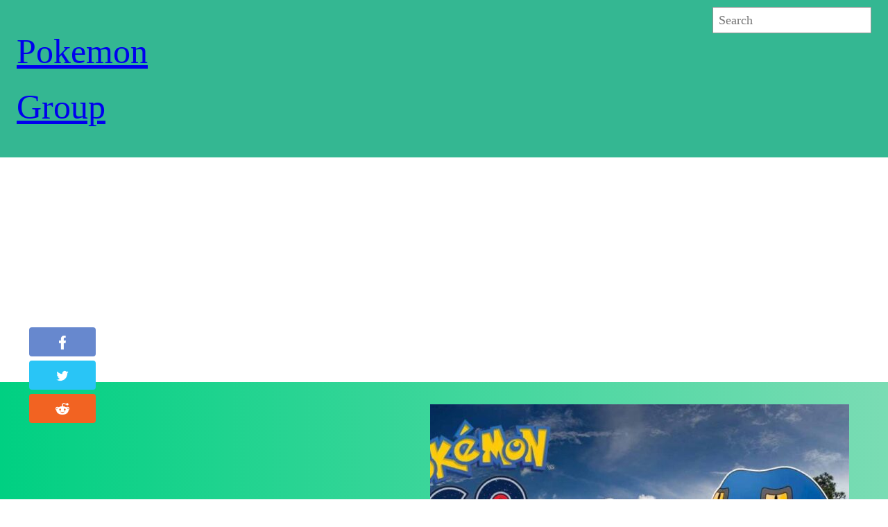

--- FILE ---
content_type: text/html; charset=utf-8
request_url: https://www.pokemongroup.com/rare-candy/
body_size: 11400
content:
<!DOCTYPE html>
<html lang="en-US" prefix="og: https://ogp.me/ns#">
<head>
	<meta charset="UTF-8">
	<meta name="viewport" content="width=device-width, initial-scale=1">
	<style>img:is([sizes="auto" i], [sizes^="auto," i]) { contain-intrinsic-size: 3000px 1500px }</style>
	
<!-- Search Engine Optimization by Rank Math - https://rankmath.com/ -->
<meta name="description" content="Pokemon GO Rare Candy is a special type of Pokemon Candy that can be fed to any Pokemon species. Rare Candy substitutes any other Pokemon Candy">
<meta name="robots" content="follow, index, max-snippet:-1, max-video-preview:-1, max-image-preview:large">
<link rel="canonical" href="https://www.pokemongroup.com/rare-candy/">
<meta property="og:locale" content="en_US">
<meta property="og:type" content="article">
<meta property="og:title" content="Rare Candy - Pokemon Group">
<meta property="og:description" content="Pokemon GO Rare Candy is a special type of Pokemon Candy that can be fed to any Pokemon species. Rare Candy substitutes any other Pokemon Candy">
<meta property="og:url" content="https://www.pokemongroup.com/rare-candy/">
<meta property="og:site_name" content="Pokemon Group">
<meta property="article:section" content="Items">
<meta property="og:image" content="https://www.pokemongroup.com/wp-content/uploads/2017/06/Pokemon-Go-Rare-Candy.jpg">
<meta property="og:image:secure_url" content="https://www.pokemongroup.com/wp-content/uploads/2017/06/Pokemon-Go-Rare-Candy.jpg">
<meta property="og:image:width" content="1024">
<meta property="og:image:height" content="576">
<meta property="og:image:alt" content="Pokemon Go Rare Candy">
<meta property="og:image:type" content="image/jpeg">
<meta property="article:published_time" content="2017-06-21T19:27:18+05:30">
<meta name="twitter:card" content="summary_large_image">
<meta name="twitter:title" content="Rare Candy - Pokemon Group">
<meta name="twitter:description" content="Pokemon GO Rare Candy is a special type of Pokemon Candy that can be fed to any Pokemon species. Rare Candy substitutes any other Pokemon Candy">
<meta name="twitter:creator" content="@gauravyadav26">
<meta name="twitter:image" content="https://www.pokemongroup.com/wp-content/uploads/2017/06/Pokemon-Go-Rare-Candy.jpg">
<meta name="twitter:label1" content="Written by">
<meta name="twitter:data1" content="Gaurav Yadav">
<meta name="twitter:label2" content="Time to read">
<meta name="twitter:data2" content="1 minute">
<script type="application/ld+json" class="rank-math-schema">{"@context":"https://schema.org","@graph":[{"@type":["NewsMediaOrganization","Organization"],"@id":"https://www.pokemongroup.com/#organization","name":"Pokemon Group","url":"https://www.pokemongroup.com","logo":{"@type":"ImageObject","@id":"https://www.pokemongroup.com/#logo","url":"https://www.pokemongroup.com/wp-content/uploads/2020/06/PG.png","contentUrl":"https://www.pokemongroup.com/wp-content/uploads/2020/06/PG.png","caption":"Pokemon Group","inLanguage":"en-US","width":"64","height":"64"}},{"@type":"WebSite","@id":"https://www.pokemongroup.com/#website","url":"https://www.pokemongroup.com","name":"Pokemon Group","publisher":{"@id":"https://www.pokemongroup.com/#organization"},"inLanguage":"en-US"},{"@type":"ImageObject","@id":"https://www.pokemongroup.com/wp-content/uploads/2017/06/Pokemon-Go-Rare-Candy.jpg","url":"https://www.pokemongroup.com/wp-content/uploads/2017/06/Pokemon-Go-Rare-Candy.jpg","width":"1024","height":"576","caption":"Pokemon Go Rare Candy","inLanguage":"en-US"},{"@type":"WebPage","@id":"https://www.pokemongroup.com/rare-candy/#webpage","url":"https://www.pokemongroup.com/rare-candy/","name":"Rare Candy - Pokemon Group","datePublished":"2017-06-21T19:27:18+05:30","dateModified":"2017-06-21T19:27:18+05:30","isPartOf":{"@id":"https://www.pokemongroup.com/#website"},"primaryImageOfPage":{"@id":"https://www.pokemongroup.com/wp-content/uploads/2017/06/Pokemon-Go-Rare-Candy.jpg"},"inLanguage":"en-US"},{"@type":"Person","@id":"https://www.pokemongroup.com/rare-candy/#author","name":"Gaurav Yadav","image":{"@type":"ImageObject","@id":"https://secure.gravatar.com/avatar/03b2a978c31686b91e22e59b4b37df436f0adcac3bdca1aac6f71f0a9c211704?s=96&d=mm&r=g","url":"https://secure.gravatar.com/avatar/03b2a978c31686b91e22e59b4b37df436f0adcac3bdca1aac6f71f0a9c211704?s=96&d=mm&r=g","caption":"Gaurav Yadav","inLanguage":"en-US"},"sameAs":["https://yadavgaurav.com/","https://twitter.com/gauravyadav26"],"worksFor":{"@id":"https://www.pokemongroup.com/#organization"}},{"@type":"BlogPosting","headline":"Rare Candy - Pokemon Group","keywords":"Rare Candy","datePublished":"2017-06-21T19:27:18+05:30","dateModified":"2017-06-21T19:27:18+05:30","author":{"@id":"https://www.pokemongroup.com/rare-candy/#author","name":"Gaurav Yadav"},"publisher":{"@id":"https://www.pokemongroup.com/#organization"},"description":"Pokemon GO Rare Candy is a special type of Pokemon Candy that can be fed to any Pokemon species. Rare Candy substitutes any other Pokemon Candy","name":"Rare Candy - Pokemon Group","@id":"https://www.pokemongroup.com/rare-candy/#richSnippet","isPartOf":{"@id":"https://www.pokemongroup.com/rare-candy/#webpage"},"image":{"@id":"https://www.pokemongroup.com/wp-content/uploads/2017/06/Pokemon-Go-Rare-Candy.jpg"},"inLanguage":"en-US","mainEntityOfPage":{"@id":"https://www.pokemongroup.com/rare-candy/#webpage"}}]}</script>
<!-- /Rank Math WordPress SEO plugin -->

<title>Rare Candy - Pokemon Group</title>
<link rel="alternate" type="application/rss+xml" title="Pokemon Group &raquo; Feed" href="https://www.pokemongroup.com/feed/">
<link rel="alternate" type="application/rss+xml" title="Pokemon Group &raquo; Comments Feed" href="https://www.pokemongroup.com/comments/feed/">
<link rel="alternate" type="application/rss+xml" title="Pokemon Group &raquo; Rare Candy Comments Feed" href="https://www.pokemongroup.com/rare-candy/feed/">
<style id="wp-block-site-title-inline-css">
.wp-block-site-title{box-sizing:border-box}.wp-block-site-title :where(a){color:inherit;font-family:inherit;font-size:inherit;font-style:inherit;font-weight:inherit;letter-spacing:inherit;line-height:inherit;text-decoration:inherit}
</style>
<style id="wp-block-search-inline-css">
.wp-block-search__button{margin-left:10px;word-break:normal}.wp-block-search__button.has-icon{line-height:0}.wp-block-search__button svg{height:1.25em;min-height:24px;min-width:24px;width:1.25em;fill:currentColor;vertical-align:text-bottom}:where(.wp-block-search__button){border:1px solid #ccc;padding:6px 10px}.wp-block-search__inside-wrapper{display:flex;flex:auto;flex-wrap:nowrap;max-width:100%}.wp-block-search__label{width:100%}.wp-block-search__input{appearance:none;border:1px solid #949494;flex-grow:1;margin-left:0;margin-right:0;min-width:3rem;padding:8px;text-decoration:unset!important}.wp-block-search.wp-block-search__button-only .wp-block-search__button{box-sizing:border-box;display:flex;flex-shrink:0;justify-content:center;margin-left:0;max-width:100%}.wp-block-search.wp-block-search__button-only .wp-block-search__inside-wrapper{min-width:0!important;transition-property:width}.wp-block-search.wp-block-search__button-only .wp-block-search__input{flex-basis:100%;transition-duration:.3s}.wp-block-search.wp-block-search__button-only.wp-block-search__searchfield-hidden,.wp-block-search.wp-block-search__button-only.wp-block-search__searchfield-hidden .wp-block-search__inside-wrapper{overflow:hidden}.wp-block-search.wp-block-search__button-only.wp-block-search__searchfield-hidden .wp-block-search__input{border-left-width:0!important;border-right-width:0!important;flex-basis:0;flex-grow:0;margin:0;min-width:0!important;padding-left:0!important;padding-right:0!important;width:0!important}:where(.wp-block-search__input){font-family:inherit;font-size:inherit;font-style:inherit;font-weight:inherit;letter-spacing:inherit;line-height:inherit;text-transform:inherit}:where(.wp-block-search__button-inside .wp-block-search__inside-wrapper){border:1px solid #949494;box-sizing:border-box;padding:4px}:where(.wp-block-search__button-inside .wp-block-search__inside-wrapper) .wp-block-search__input{border:none;border-radius:0;padding:0 4px}:where(.wp-block-search__button-inside .wp-block-search__inside-wrapper) .wp-block-search__input:focus{outline:none}:where(.wp-block-search__button-inside .wp-block-search__inside-wrapper) :where(.wp-block-search__button){padding:4px 8px}.wp-block-search.aligncenter .wp-block-search__inside-wrapper{margin:auto}.wp-block[data-align=right] .wp-block-search.wp-block-search__button-only .wp-block-search__inside-wrapper{float:right}
</style>
<style id="wp-block-columns-inline-css">
.wp-block-columns{align-items:normal!important;box-sizing:border-box;display:flex;flex-wrap:wrap!important}@media (min-width:782px){.wp-block-columns{flex-wrap:nowrap!important}}.wp-block-columns.are-vertically-aligned-top{align-items:flex-start}.wp-block-columns.are-vertically-aligned-center{align-items:center}.wp-block-columns.are-vertically-aligned-bottom{align-items:flex-end}@media (max-width:781px){.wp-block-columns:not(.is-not-stacked-on-mobile)>.wp-block-column{flex-basis:100%!important}}@media (min-width:782px){.wp-block-columns:not(.is-not-stacked-on-mobile)>.wp-block-column{flex-basis:0;flex-grow:1}.wp-block-columns:not(.is-not-stacked-on-mobile)>.wp-block-column[style*=flex-basis]{flex-grow:0}}.wp-block-columns.is-not-stacked-on-mobile{flex-wrap:nowrap!important}.wp-block-columns.is-not-stacked-on-mobile>.wp-block-column{flex-basis:0;flex-grow:1}.wp-block-columns.is-not-stacked-on-mobile>.wp-block-column[style*=flex-basis]{flex-grow:0}:where(.wp-block-columns){margin-bottom:1.75em}:where(.wp-block-columns.has-background){padding:1.25em 2.375em}.wp-block-column{flex-grow:1;min-width:0;overflow-wrap:break-word;word-break:break-word}.wp-block-column.is-vertically-aligned-top{align-self:flex-start}.wp-block-column.is-vertically-aligned-center{align-self:center}.wp-block-column.is-vertically-aligned-bottom{align-self:flex-end}.wp-block-column.is-vertically-aligned-stretch{align-self:stretch}.wp-block-column.is-vertically-aligned-bottom,.wp-block-column.is-vertically-aligned-center,.wp-block-column.is-vertically-aligned-top{width:100%}
</style>
<style id="wp-block-group-inline-css">
.wp-block-group{box-sizing:border-box}:where(.wp-block-group.wp-block-group-is-layout-constrained){position:relative}
</style>
<style id="wp-block-post-title-inline-css">
.wp-block-post-title{box-sizing:border-box;word-break:break-word}.wp-block-post-title :where(a){display:inline-block;font-family:inherit;font-size:inherit;font-style:inherit;font-weight:inherit;letter-spacing:inherit;line-height:inherit;text-decoration:inherit}
</style>
<style id="wp-block-post-featured-image-inline-css">
.wp-block-post-featured-image{margin-left:0;margin-right:0}.wp-block-post-featured-image a{display:block;height:100%}.wp-block-post-featured-image :where(img){box-sizing:border-box;height:auto;max-width:100%;vertical-align:bottom;width:100%}.wp-block-post-featured-image.alignfull img,.wp-block-post-featured-image.alignwide img{width:100%}.wp-block-post-featured-image .wp-block-post-featured-image__overlay.has-background-dim{background-color:#000;inset:0;position:absolute}.wp-block-post-featured-image{position:relative}.wp-block-post-featured-image .wp-block-post-featured-image__overlay.has-background-gradient{background-color:initial}.wp-block-post-featured-image .wp-block-post-featured-image__overlay.has-background-dim-0{opacity:0}.wp-block-post-featured-image .wp-block-post-featured-image__overlay.has-background-dim-10{opacity:.1}.wp-block-post-featured-image .wp-block-post-featured-image__overlay.has-background-dim-20{opacity:.2}.wp-block-post-featured-image .wp-block-post-featured-image__overlay.has-background-dim-30{opacity:.3}.wp-block-post-featured-image .wp-block-post-featured-image__overlay.has-background-dim-40{opacity:.4}.wp-block-post-featured-image .wp-block-post-featured-image__overlay.has-background-dim-50{opacity:.5}.wp-block-post-featured-image .wp-block-post-featured-image__overlay.has-background-dim-60{opacity:.6}.wp-block-post-featured-image .wp-block-post-featured-image__overlay.has-background-dim-70{opacity:.7}.wp-block-post-featured-image .wp-block-post-featured-image__overlay.has-background-dim-80{opacity:.8}.wp-block-post-featured-image .wp-block-post-featured-image__overlay.has-background-dim-90{opacity:.9}.wp-block-post-featured-image .wp-block-post-featured-image__overlay.has-background-dim-100{opacity:1}.wp-block-post-featured-image:where(.alignleft,.alignright){width:100%}
</style>
<style id="wp-block-post-author-inline-css">
.wp-block-post-author{box-sizing:border-box;display:flex;flex-wrap:wrap}.wp-block-post-author__byline{font-size:.5em;margin-bottom:0;margin-top:0;width:100%}.wp-block-post-author__avatar{margin-right:1em}.wp-block-post-author__bio{font-size:.7em;margin-bottom:.7em}.wp-block-post-author__content{flex-basis:0;flex-grow:1}.wp-block-post-author__name{margin:0}
</style>
<style id="wp-block-post-date-inline-css">
.wp-block-post-date{box-sizing:border-box}
</style>
<style id="wp-block-post-terms-inline-css">
.wp-block-post-terms{box-sizing:border-box}.wp-block-post-terms .wp-block-post-terms__separator{white-space:pre-wrap}
</style>
<style id="wp-block-post-content-inline-css">
.wp-block-post-content{display:flow-root}
</style>
<style id="wp-block-paragraph-inline-css">
.is-small-text{font-size:.875em}.is-regular-text{font-size:1em}.is-large-text{font-size:2.25em}.is-larger-text{font-size:3em}.has-drop-cap:not(:focus):first-letter{float:left;font-size:8.4em;font-style:normal;font-weight:100;line-height:.68;margin:.05em .1em 0 0;text-transform:uppercase}body.rtl .has-drop-cap:not(:focus):first-letter{float:none;margin-left:.1em}p.has-drop-cap.has-background{overflow:hidden}:root :where(p.has-background){padding:1.25em 2.375em}:where(p.has-text-color:not(.has-link-color)) a{color:inherit}p.has-text-align-left[style*="writing-mode:vertical-lr"],p.has-text-align-right[style*="writing-mode:vertical-rl"]{rotate:180deg}
</style>
<style id="wp-block-heading-inline-css">
h1.has-background,h2.has-background,h3.has-background,h4.has-background,h5.has-background,h6.has-background{padding:1.25em 2.375em}h1.has-text-align-left[style*=writing-mode]:where([style*=vertical-lr]),h1.has-text-align-right[style*=writing-mode]:where([style*=vertical-rl]),h2.has-text-align-left[style*=writing-mode]:where([style*=vertical-lr]),h2.has-text-align-right[style*=writing-mode]:where([style*=vertical-rl]),h3.has-text-align-left[style*=writing-mode]:where([style*=vertical-lr]),h3.has-text-align-right[style*=writing-mode]:where([style*=vertical-rl]),h4.has-text-align-left[style*=writing-mode]:where([style*=vertical-lr]),h4.has-text-align-right[style*=writing-mode]:where([style*=vertical-rl]),h5.has-text-align-left[style*=writing-mode]:where([style*=vertical-lr]),h5.has-text-align-right[style*=writing-mode]:where([style*=vertical-rl]),h6.has-text-align-left[style*=writing-mode]:where([style*=vertical-lr]),h6.has-text-align-right[style*=writing-mode]:where([style*=vertical-rl]){rotate:180deg}
</style>
<style id="wp-block-library-inline-css">
:root{--wp-admin-theme-color:#007cba;--wp-admin-theme-color--rgb:0,124,186;--wp-admin-theme-color-darker-10:#006ba1;--wp-admin-theme-color-darker-10--rgb:0,107,161;--wp-admin-theme-color-darker-20:#005a87;--wp-admin-theme-color-darker-20--rgb:0,90,135;--wp-admin-border-width-focus:2px;--wp-block-synced-color:#7a00df;--wp-block-synced-color--rgb:122,0,223;--wp-bound-block-color:var(--wp-block-synced-color)}@media (min-resolution:192dpi){:root{--wp-admin-border-width-focus:1.5px}}.wp-element-button{cursor:pointer}:root{--wp--preset--font-size--normal:16px;--wp--preset--font-size--huge:42px}:root .has-very-light-gray-background-color{background-color:#eee}:root .has-very-dark-gray-background-color{background-color:#313131}:root .has-very-light-gray-color{color:#eee}:root .has-very-dark-gray-color{color:#313131}:root .has-vivid-green-cyan-to-vivid-cyan-blue-gradient-background{background:linear-gradient(135deg,#00d084,#0693e3)}:root .has-purple-crush-gradient-background{background:linear-gradient(135deg,#34e2e4,#4721fb 50%,#ab1dfe)}:root .has-hazy-dawn-gradient-background{background:linear-gradient(135deg,#faaca8,#dad0ec)}:root .has-subdued-olive-gradient-background{background:linear-gradient(135deg,#fafae1,#67a671)}:root .has-atomic-cream-gradient-background{background:linear-gradient(135deg,#fdd79a,#004a59)}:root .has-nightshade-gradient-background{background:linear-gradient(135deg,#330968,#31cdcf)}:root .has-midnight-gradient-background{background:linear-gradient(135deg,#020381,#2874fc)}.has-regular-font-size{font-size:1em}.has-larger-font-size{font-size:2.625em}.has-normal-font-size{font-size:var(--wp--preset--font-size--normal)}.has-huge-font-size{font-size:var(--wp--preset--font-size--huge)}.has-text-align-center{text-align:center}.has-text-align-left{text-align:left}.has-text-align-right{text-align:right}#end-resizable-editor-section{display:none}.aligncenter{clear:both}.items-justified-left{justify-content:flex-start}.items-justified-center{justify-content:center}.items-justified-right{justify-content:flex-end}.items-justified-space-between{justify-content:space-between}.screen-reader-text{border:0;clip-path:inset(50%);height:1px;margin:-1px;overflow:hidden;padding:0;position:absolute;width:1px;word-wrap:normal!important}.screen-reader-text:focus{background-color:#ddd;clip-path:none;color:#444;display:block;font-size:1em;height:auto;left:5px;line-height:normal;padding:15px 23px 14px;text-decoration:none;top:5px;width:auto;z-index:100000}html :where(.has-border-color){border-style:solid}html :where([style*=border-top-color]){border-top-style:solid}html :where([style*=border-right-color]){border-right-style:solid}html :where([style*=border-bottom-color]){border-bottom-style:solid}html :where([style*=border-left-color]){border-left-style:solid}html :where([style*=border-width]){border-style:solid}html :where([style*=border-top-width]){border-top-style:solid}html :where([style*=border-right-width]){border-right-style:solid}html :where([style*=border-bottom-width]){border-bottom-style:solid}html :where([style*=border-left-width]){border-left-style:solid}html :where(img[class*=wp-image-]){height:auto;max-width:100%}:where(figure){margin:0 0 1em}html :where(.is-position-sticky){--wp-admin--admin-bar--position-offset:var(--wp-admin--admin-bar--height,0px)}@media screen and (max-width:600px){html :where(.is-position-sticky){--wp-admin--admin-bar--position-offset:0px}}
</style>
<style id="global-styles-inline-css">
:root{--wp--preset--aspect-ratio--square: 1;--wp--preset--aspect-ratio--4-3: 4/3;--wp--preset--aspect-ratio--3-4: 3/4;--wp--preset--aspect-ratio--3-2: 3/2;--wp--preset--aspect-ratio--2-3: 2/3;--wp--preset--aspect-ratio--16-9: 16/9;--wp--preset--aspect-ratio--9-16: 9/16;--wp--preset--color--black: #000000;--wp--preset--color--cyan-bluish-gray: #abb8c3;--wp--preset--color--white: #ffffff;--wp--preset--color--pale-pink: #f78da7;--wp--preset--color--vivid-red: #cf2e2e;--wp--preset--color--luminous-vivid-orange: #ff6900;--wp--preset--color--luminous-vivid-amber: #fcb900;--wp--preset--color--light-green-cyan: #7bdcb5;--wp--preset--color--vivid-green-cyan: #00d084;--wp--preset--color--pale-cyan-blue: #8ed1fc;--wp--preset--color--vivid-cyan-blue: #0693e3;--wp--preset--color--vivid-purple: #9b51e0;--wp--preset--color--main: #34b792;--wp--preset--color--secondary: #fff;--wp--preset--color--jwa: #042545;--wp--preset--color--jwalight: #003D66;--wp--preset--color--grey: #141516;--wp--preset--gradient--vivid-cyan-blue-to-vivid-purple: linear-gradient(135deg,rgba(6,147,227,1) 0%,rgb(155,81,224) 100%);--wp--preset--gradient--light-green-cyan-to-vivid-green-cyan: linear-gradient(135deg,rgb(122,220,180) 0%,rgb(0,208,130) 100%);--wp--preset--gradient--luminous-vivid-amber-to-luminous-vivid-orange: linear-gradient(135deg,rgba(252,185,0,1) 0%,rgba(255,105,0,1) 100%);--wp--preset--gradient--luminous-vivid-orange-to-vivid-red: linear-gradient(135deg,rgba(255,105,0,1) 0%,rgb(207,46,46) 100%);--wp--preset--gradient--very-light-gray-to-cyan-bluish-gray: linear-gradient(135deg,rgb(238,238,238) 0%,rgb(169,184,195) 100%);--wp--preset--gradient--cool-to-warm-spectrum: linear-gradient(135deg,rgb(74,234,220) 0%,rgb(151,120,209) 20%,rgb(207,42,186) 40%,rgb(238,44,130) 60%,rgb(251,105,98) 80%,rgb(254,248,76) 100%);--wp--preset--gradient--blush-light-purple: linear-gradient(135deg,rgb(255,206,236) 0%,rgb(152,150,240) 100%);--wp--preset--gradient--blush-bordeaux: linear-gradient(135deg,rgb(254,205,165) 0%,rgb(254,45,45) 50%,rgb(107,0,62) 100%);--wp--preset--gradient--luminous-dusk: linear-gradient(135deg,rgb(255,203,112) 0%,rgb(199,81,192) 50%,rgb(65,88,208) 100%);--wp--preset--gradient--pale-ocean: linear-gradient(135deg,rgb(255,245,203) 0%,rgb(182,227,212) 50%,rgb(51,167,181) 100%);--wp--preset--gradient--electric-grass: linear-gradient(135deg,rgb(202,248,128) 0%,rgb(113,206,126) 100%);--wp--preset--gradient--midnight: linear-gradient(135deg,rgb(2,3,129) 0%,rgb(40,116,252) 100%);--wp--preset--font-size--small: 13px;--wp--preset--font-size--medium: 20px;--wp--preset--font-size--large: 36px;--wp--preset--font-size--x-large: 42px;--wp--preset--font-family--system-font: -apple-system, BlinkMacSystemFont, 'Segoe UI', Roboto, Oxygen-Sans, Ubuntu, Cantarell, 'Helvetica Neue', sans-serif;--wp--preset--spacing--20: clamp(1rem, 2vw, 1.5rem);--wp--preset--spacing--30: clamp(1.5rem, 5vw, 2rem);--wp--preset--spacing--40: clamp(1.8rem, 1.8rem + ((1vw - 0.48rem) * 2.885), 3rem);--wp--preset--spacing--50: clamp(2.5rem, 8vw, 4.5rem);--wp--preset--spacing--60: clamp(3.75rem, 10vw, 7rem);--wp--preset--spacing--70: clamp(5rem, 5.25rem + ((1vw - 0.48rem) * 9.096), 8rem);--wp--preset--spacing--80: clamp(7rem, 14vw, 11rem);--wp--preset--spacing--18: 1.8rem);--wp--preset--shadow--natural: 6px 6px 9px rgba(0, 0, 0, 0.2);--wp--preset--shadow--deep: 12px 12px 50px rgba(0, 0, 0, 0.4);--wp--preset--shadow--sharp: 6px 6px 0px rgba(0, 0, 0, 0.2);--wp--preset--shadow--outlined: 6px 6px 0px -3px rgba(255, 255, 255, 1), 6px 6px rgba(0, 0, 0, 1);--wp--preset--shadow--crisp: 6px 6px 0px rgba(0, 0, 0, 1);}:root { --wp--style--global--content-size: 1080px;--wp--style--global--wide-size: 1240px; }:where(body) { margin: 0; }.wp-site-blocks > .alignleft { float: left; margin-right: 2em; }.wp-site-blocks > .alignright { float: right; margin-left: 2em; }.wp-site-blocks > .aligncenter { justify-content: center; margin-left: auto; margin-right: auto; }:where(.wp-site-blocks) > * { margin-block-start: 1.25rem; margin-block-end: 0; }:where(.wp-site-blocks) > :first-child { margin-block-start: 0; }:where(.wp-site-blocks) > :last-child { margin-block-end: 0; }:root { --wp--style--block-gap: 1.25rem; }:root :where(.is-layout-flow) > :first-child{margin-block-start: 0;}:root :where(.is-layout-flow) > :last-child{margin-block-end: 0;}:root :where(.is-layout-flow) > *{margin-block-start: 1.25rem;margin-block-end: 0;}:root :where(.is-layout-constrained) > :first-child{margin-block-start: 0;}:root :where(.is-layout-constrained) > :last-child{margin-block-end: 0;}:root :where(.is-layout-constrained) > *{margin-block-start: 1.25rem;margin-block-end: 0;}:root :where(.is-layout-flex){gap: 1.25rem;}:root :where(.is-layout-grid){gap: 1.25rem;}.is-layout-flow > .alignleft{float: left;margin-inline-start: 0;margin-inline-end: 2em;}.is-layout-flow > .alignright{float: right;margin-inline-start: 2em;margin-inline-end: 0;}.is-layout-flow > .aligncenter{margin-left: auto !important;margin-right: auto !important;}.is-layout-constrained > .alignleft{float: left;margin-inline-start: 0;margin-inline-end: 2em;}.is-layout-constrained > .alignright{float: right;margin-inline-start: 2em;margin-inline-end: 0;}.is-layout-constrained > .aligncenter{margin-left: auto !important;margin-right: auto !important;}.is-layout-constrained > :where(:not(.alignleft):not(.alignright):not(.alignfull)){max-width: var(--wp--style--global--content-size);margin-left: auto !important;margin-right: auto !important;}.is-layout-constrained > .alignwide{max-width: var(--wp--style--global--wide-size);}body .is-layout-flex{display: flex;}.is-layout-flex{flex-wrap: wrap;align-items: center;}.is-layout-flex > :is(*, div){margin: 0;}body .is-layout-grid{display: grid;}.is-layout-grid > :is(*, div){margin: 0;}body{font-family: var(--wp--preset--font-family--system-fonts);font-size: 1.125rem;line-height: 1.6;padding-top: 0px;padding-right: 0px;padding-bottom: 0px;padding-left: 0px;}a:where(:not(.wp-element-button)){color: var(--wp--preset--color--main);text-decoration: none;}h1, h2, h3, h4, h5, h6{font-weight: 400;}h1{font-size: 3.125rem;}h2{font-size: clamp(2.025rem, calc(2.025rem + ((1vw - 0.48rem) * 8.4135)), 2.225rem);}h3{font-size: var(--wp--preset--font-size--large);}h4{font-size: var(--wp--preset--font-size--large);}h5{font-size: var(--wp--preset--font-size--medium);}h6{font-size: var(--wp--preset--font-size--medium);}:root :where(.wp-element-button, .wp-block-button__link){background-color: var(--wp--preset--color--main);border-radius: 0;border-width: 0;color: var(--wp--preset--color--white);font-family: inherit;font-size: inherit;line-height: inherit;padding: calc(0.667em + 2px) calc(1.333em + 2px);text-decoration: none;}:root :where(.wp-element-button:hover, .wp-block-button__link:hover){background-color: var(--wp--preset--color--white);color: var(--wp--preset--color--main);}:root :where(.wp-element-button:active, .wp-block-button__link:active){background-color: var(--wp--preset--color--white);color: var(--wp--preset--color--main);}.has-black-color{color: var(--wp--preset--color--black) !important;}.has-cyan-bluish-gray-color{color: var(--wp--preset--color--cyan-bluish-gray) !important;}.has-white-color{color: var(--wp--preset--color--white) !important;}.has-pale-pink-color{color: var(--wp--preset--color--pale-pink) !important;}.has-vivid-red-color{color: var(--wp--preset--color--vivid-red) !important;}.has-luminous-vivid-orange-color{color: var(--wp--preset--color--luminous-vivid-orange) !important;}.has-luminous-vivid-amber-color{color: var(--wp--preset--color--luminous-vivid-amber) !important;}.has-light-green-cyan-color{color: var(--wp--preset--color--light-green-cyan) !important;}.has-vivid-green-cyan-color{color: var(--wp--preset--color--vivid-green-cyan) !important;}.has-pale-cyan-blue-color{color: var(--wp--preset--color--pale-cyan-blue) !important;}.has-vivid-cyan-blue-color{color: var(--wp--preset--color--vivid-cyan-blue) !important;}.has-vivid-purple-color{color: var(--wp--preset--color--vivid-purple) !important;}.has-main-color{color: var(--wp--preset--color--main) !important;}.has-secondary-color{color: var(--wp--preset--color--secondary) !important;}.has-jwa-color{color: var(--wp--preset--color--jwa) !important;}.has-jwalight-color{color: var(--wp--preset--color--jwalight) !important;}.has-grey-color{color: var(--wp--preset--color--grey) !important;}.has-black-background-color{background-color: var(--wp--preset--color--black) !important;}.has-cyan-bluish-gray-background-color{background-color: var(--wp--preset--color--cyan-bluish-gray) !important;}.has-white-background-color{background-color: var(--wp--preset--color--white) !important;}.has-pale-pink-background-color{background-color: var(--wp--preset--color--pale-pink) !important;}.has-vivid-red-background-color{background-color: var(--wp--preset--color--vivid-red) !important;}.has-luminous-vivid-orange-background-color{background-color: var(--wp--preset--color--luminous-vivid-orange) !important;}.has-luminous-vivid-amber-background-color{background-color: var(--wp--preset--color--luminous-vivid-amber) !important;}.has-light-green-cyan-background-color{background-color: var(--wp--preset--color--light-green-cyan) !important;}.has-vivid-green-cyan-background-color{background-color: var(--wp--preset--color--vivid-green-cyan) !important;}.has-pale-cyan-blue-background-color{background-color: var(--wp--preset--color--pale-cyan-blue) !important;}.has-vivid-cyan-blue-background-color{background-color: var(--wp--preset--color--vivid-cyan-blue) !important;}.has-vivid-purple-background-color{background-color: var(--wp--preset--color--vivid-purple) !important;}.has-main-background-color{background-color: var(--wp--preset--color--main) !important;}.has-secondary-background-color{background-color: var(--wp--preset--color--secondary) !important;}.has-jwa-background-color{background-color: var(--wp--preset--color--jwa) !important;}.has-jwalight-background-color{background-color: var(--wp--preset--color--jwalight) !important;}.has-grey-background-color{background-color: var(--wp--preset--color--grey) !important;}.has-black-border-color{border-color: var(--wp--preset--color--black) !important;}.has-cyan-bluish-gray-border-color{border-color: var(--wp--preset--color--cyan-bluish-gray) !important;}.has-white-border-color{border-color: var(--wp--preset--color--white) !important;}.has-pale-pink-border-color{border-color: var(--wp--preset--color--pale-pink) !important;}.has-vivid-red-border-color{border-color: var(--wp--preset--color--vivid-red) !important;}.has-luminous-vivid-orange-border-color{border-color: var(--wp--preset--color--luminous-vivid-orange) !important;}.has-luminous-vivid-amber-border-color{border-color: var(--wp--preset--color--luminous-vivid-amber) !important;}.has-light-green-cyan-border-color{border-color: var(--wp--preset--color--light-green-cyan) !important;}.has-vivid-green-cyan-border-color{border-color: var(--wp--preset--color--vivid-green-cyan) !important;}.has-pale-cyan-blue-border-color{border-color: var(--wp--preset--color--pale-cyan-blue) !important;}.has-vivid-cyan-blue-border-color{border-color: var(--wp--preset--color--vivid-cyan-blue) !important;}.has-vivid-purple-border-color{border-color: var(--wp--preset--color--vivid-purple) !important;}.has-main-border-color{border-color: var(--wp--preset--color--main) !important;}.has-secondary-border-color{border-color: var(--wp--preset--color--secondary) !important;}.has-jwa-border-color{border-color: var(--wp--preset--color--jwa) !important;}.has-jwalight-border-color{border-color: var(--wp--preset--color--jwalight) !important;}.has-grey-border-color{border-color: var(--wp--preset--color--grey) !important;}.has-vivid-cyan-blue-to-vivid-purple-gradient-background{background: var(--wp--preset--gradient--vivid-cyan-blue-to-vivid-purple) !important;}.has-light-green-cyan-to-vivid-green-cyan-gradient-background{background: var(--wp--preset--gradient--light-green-cyan-to-vivid-green-cyan) !important;}.has-luminous-vivid-amber-to-luminous-vivid-orange-gradient-background{background: var(--wp--preset--gradient--luminous-vivid-amber-to-luminous-vivid-orange) !important;}.has-luminous-vivid-orange-to-vivid-red-gradient-background{background: var(--wp--preset--gradient--luminous-vivid-orange-to-vivid-red) !important;}.has-very-light-gray-to-cyan-bluish-gray-gradient-background{background: var(--wp--preset--gradient--very-light-gray-to-cyan-bluish-gray) !important;}.has-cool-to-warm-spectrum-gradient-background{background: var(--wp--preset--gradient--cool-to-warm-spectrum) !important;}.has-blush-light-purple-gradient-background{background: var(--wp--preset--gradient--blush-light-purple) !important;}.has-blush-bordeaux-gradient-background{background: var(--wp--preset--gradient--blush-bordeaux) !important;}.has-luminous-dusk-gradient-background{background: var(--wp--preset--gradient--luminous-dusk) !important;}.has-pale-ocean-gradient-background{background: var(--wp--preset--gradient--pale-ocean) !important;}.has-electric-grass-gradient-background{background: var(--wp--preset--gradient--electric-grass) !important;}.has-midnight-gradient-background{background: var(--wp--preset--gradient--midnight) !important;}.has-small-font-size{font-size: var(--wp--preset--font-size--small) !important;}.has-medium-font-size{font-size: var(--wp--preset--font-size--medium) !important;}.has-large-font-size{font-size: var(--wp--preset--font-size--large) !important;}.has-x-large-font-size{font-size: var(--wp--preset--font-size--x-large) !important;}.has-system-font-font-family{font-family: var(--wp--preset--font-family--system-font) !important;}
:root :where(.wp-block-post-title){font-weight: 400;margin-top: 1.25rem;margin-bottom: 1.25rem;}
:root :where(.wp-block-site-title){font-size: var(--wp--preset--font-size--large);font-weight: 600;}
:root :where(.wp-block-site-title a:where(:not(.wp-element-button)):active){color: var(--wp--preset--color--main);}
</style>
<style id="core-block-supports-inline-css">
.wp-elements-f1e98d6c897e424c7d4e8232ded39f0a a:where(:not(.wp-element-button)){color:var(--wp--preset--color--white);}.wp-container-core-columns-is-layout-65eef5bf{flex-wrap:nowrap;gap:0 2em;}.wp-container-core-group-is-layout-c9115f92 > .alignfull{margin-right:calc(var(--wp--preset--spacing--20) * -1);margin-left:calc(var(--wp--preset--spacing--20) * -1);}.wp-container-core-group-is-layout-bd6d4b49{justify-content:center;}.wp-container-core-columns-is-layout-28f84493{flex-wrap:nowrap;}.wp-container-core-group-is-layout-bd900772 > :where(:not(.alignleft):not(.alignright):not(.alignfull)){max-width:240px;margin-left:auto !important;margin-right:auto !important;}.wp-container-core-group-is-layout-bd900772 > .alignwide{max-width:240px;}.wp-container-core-group-is-layout-bd900772 .alignfull{max-width:none;}.wp-container-core-columns-is-layout-ef350914{flex-wrap:nowrap;}.wp-container-core-group-is-layout-cb46ffcb{flex-wrap:nowrap;justify-content:space-between;}
</style>
<style id="wp-block-template-skip-link-inline-css">

		.skip-link.screen-reader-text {
			border: 0;
			clip-path: inset(50%);
			height: 1px;
			margin: -1px;
			overflow: hidden;
			padding: 0;
			position: absolute !important;
			width: 1px;
			word-wrap: normal !important;
		}

		.skip-link.screen-reader-text:focus {
			background-color: #eee;
			clip-path: none;
			color: #444;
			display: block;
			font-size: 1em;
			height: auto;
			left: 5px;
			line-height: normal;
			padding: 15px 23px 14px;
			text-decoration: none;
			top: 5px;
			width: auto;
			z-index: 100000;
		}
</style>
<link rel="stylesheet" id="main-css" href="https://www.pokemongroup.com/wp-content/themes/gydigital/css/main.css?ver=1.14" media="all">
<link rel="https://api.w.org/" href="https://www.pokemongroup.com/wp-json/"><link rel="alternate" title="JSON" type="application/json" href="https://www.pokemongroup.com/wp-json/wp/v2/posts/336219"><link rel="EditURI" type="application/rsd+xml" title="RSD" href="https://www.pokemongroup.com/xmlrpc.php?rsd">
<meta name="generator" content="WordPress 6.8.2">
<link rel="shortlink" href="https://www.pokemongroup.com/?p=336219">
<link rel="alternate" title="oEmbed (JSON)" type="application/json+oembed" href="https://www.pokemongroup.com/wp-json/oembed/1.0/embed?url=https%3A%2F%2Fhttps%3A%2F%2Fwww.pokemongroup.com%2Frare-candy%2F">
<link rel="alternate" title="oEmbed (XML)" type="text/xml+oembed" href="https://www.pokemongroup.com/wp-json/oembed/1.0/embed?url=https%3A%2F%2Fhttps%3A%2F%2Fwww.pokemongroup.com%2Frare-candy%2F&amp;format=xml">
<meta name="generator" content="auto-sizes 1.5.0">
<meta name="generator" content="performance-lab 3.9.0; plugins: auto-sizes, embed-optimizer, image-prioritizer, speculation-rules, webp-uploads">
<meta name="generator" content="webp-uploads 2.5.1">
<meta name="generator" content="speculation-rules 1.5.0">
<meta name="generator" content="optimization-detective 1.0.0-beta3">
<meta name="generator" content="embed-optimizer 1.0.0-beta2">
<meta name="generator" content="image-prioritizer 1.0.0-beta2">
<link rel="icon" href="https://www.pokemongroup.com/wp-content/uploads/2020/06/PG.avif" sizes="32x32">
<link rel="icon" href="https://www.pokemongroup.com/wp-content/uploads/2020/06/PG.avif" sizes="192x192">
<link rel="apple-touch-icon" href="https://www.pokemongroup.com/wp-content/uploads/2020/06/PG.avif">
<meta name="msapplication-TileImage" content="https://www.pokemongroup.com/wp-content/uploads/2020/06/PG.avif">
</head>

<body class="wp-singular post-template-default single single-post postid-336219 single-format-standard wp-embed-responsive wp-theme-gydigital">

<div class="wp-site-blocks"><header class="wp-block-template-part">
<div class="wp-block-group has-main-background-color has-background is-layout-constrained wp-container-core-group-is-layout-c9115f92 wp-block-group-is-layout-constrained" style="padding-right:var(--wp--preset--spacing--20);padding-left:var(--wp--preset--spacing--20)">
<div class="wp-block-columns is-layout-flex wp-container-core-columns-is-layout-65eef5bf wp-block-columns-is-layout-flex">
<div class="wp-block-column is-layout-flow wp-block-column-is-layout-flow" style="flex-basis:260px"><h1 class="has-link-color wp-elements-f1e98d6c897e424c7d4e8232ded39f0a wp-block-site-title"><a href="https://www.pokemongroup.com/" target="_self" rel="home">Pokemon Group</a></h1></div>



<div class="wp-block-column is-layout-flow wp-block-column-is-layout-flow" style="padding-top:10px"><form role="search" method="get" action="https://www.pokemongroup.com/" class="wp-block-search__no-button alignright wp-block-search"><label class="wp-block-search__label screen-reader-text" for="wp-block-search__input-1">Search</label><div class="wp-block-search__inside-wrapper " style="width: 100%"><input class="wp-block-search__input" id="wp-block-search__input-1" placeholder="Search" value="" type="search" name="s" required></div></form></div>
</div>
</div>
</header>


<div class="wp-block-group alignfull is-layout-constrained wp-block-group-is-layout-constrained" style="margin-top:0px;margin-bottom:0px">
<div class="wp-block-group alignfull has-background is-layout-constrained wp-block-group-is-layout-constrained" style="background:linear-gradient(270deg,rgb(122,220,180) 0%,rgb(0,208,130) 100%)">
<div class="wp-block-group alignwide gy-grid post-grid is-layout-constrained wp-block-group-is-layout-constrained"><h2 style="padding-right:12px;" class="wp-block-post-title has-text-color has-white-color">Rare Candy</h2>

<figure class="alignwide wp-block-post-featured-image"><a href="https://www.pokemongroup.com/rare-candy/" target="_self"><img data-od-unknown-tag data-od-xpath="/HTML/BODY/DIV[@class='wp-site-blocks']/*[2][self::DIV]/*[1][self::DIV]/*[1][self::DIV]/*[2][self::FIGURE]/*[1][self::A]/*[1][self::IMG]" width="800" height="450" src="https://www.pokemongroup.com/wp-content/uploads/2017/06/Pokemon-Go-Rare-Candy-800x450.jpg" class="attachment-large size-large wp-post-image" alt="Rare Candy" style="object-fit:cover;" decoding="async" fetchpriority="high" srcset="https://www.pokemongroup.com/wp-content/uploads/2017/06/Pokemon-Go-Rare-Candy-800x450.jpg 800w, https://www.pokemongroup.com/wp-content/uploads/2017/06/Pokemon-Go-Rare-Candy-400x225.jpg 400w, https://www.pokemongroup.com/wp-content/uploads/2017/06/Pokemon-Go-Rare-Candy-768x432.jpg 768w, https://www.pokemongroup.com/wp-content/uploads/2017/06/Pokemon-Go-Rare-Candy.jpg 1024w" sizes="(max-width: 800px) 100vw, 800px" title="Rare Candy 1"></a></figure></div>
</div>



<div class="wp-block-group alignwide has-white-background-color has-background is-content-justification-center is-layout-flex wp-container-core-group-is-layout-bd6d4b49 wp-block-group-is-layout-flex" style="margin-top:-100px;padding-top:40px;padding-right:12px;padding-bottom:40px;padding-left:12px"><div class="wp-block-post-author"><div class="wp-block-post-author__content"><p class="wp-block-post-author__name">Gaurav Yadav</p></div></div>



<div class="taxonomy-category wp-block-post-terms"><a href="https://www.pokemongroup.com/items/" rel="tag">Items</a><span class="wp-block-post-terms__separator">, </span><a href="https://www.pokemongroup.com/pokemon-go/" rel="tag">Pokemon Go</a></div></div>



<div class="wp-block-group is-layout-flow wp-block-group-is-layout-flow">
<div class="wp-block-group is-layout-flow wp-block-group-is-layout-flow" style="padding-right:12px;padding-left:12px"><div class="entry-content wp-block-post-content is-layout-flow wp-block-post-content-is-layout-flow"><p><strong><a href="https://www.pokemongroup.com/category/pokemon-go/" class="ilgen">Pokemon GO</a> Rare Candy</strong> is a special type of Pokemon Candy that can be fed to any Pokemon species. Rare Candy substitutes any other Pokemon Candy, for example, <em>feeding Rare Candy to Pikachu will make the game treat it as Pikachu Candy.</em></p>
<p>Rare Candy is one of the few possible Raid Rewards. Rare Candy was introduced to&nbsp;help Trainers power-up and evolve Pokemon they see very rarely, such as Porygon, Lapras&nbsp;etc.</p>
<h2>Rare Candy Usage</h2>
<p>As Rare Candy can change into any other type of Candy, it&rsquo;s expected that Trainers will stock up on RC in order to perform two&nbsp;things:</p>
<ul>
<li>Power-up a strong Pok&eacute;mon that requires too much walking for 1 Candy</li>
<li>Evolve a Pok&eacute;mon they&rsquo;ve seen/hatched only once (example: Porygon)</li>
</ul>
<p>The best strategy for using Rare Candy will ultimately be your decision to make, as it&rsquo;s nothing different than any other Candy type. If you are used to powering up Pok&eacute;mon with good IVs and strong movesets, you should probably continue doing that with RC.<br>
<script async src="//pagead2.googlesyndication.com/pagead/js/adsbygoogle.js"></script><br>
<!-- pokegym new --><br>
<ins class="adsbygoogle" style="display: block;" data-ad-client="ca-pub-9724197469410243" data-ad-slot="6873696011" data-ad-format="auto"></ins><br>
<script>
(adsbygoogle = window.adsbygoogle || []).push({});
</script></p>
<h2>Rare Candy&nbsp;FAQ</h2>
<p><strong>How many Rare Candies drop in a raid battle?&nbsp;</strong><br>
Niantic has confirmed that all Raid Drops, including Rare Candy, will be determined by several factors that include your battle performance, gym affiliation, <a href="https://www.pokemongroup.com/raid-boss/" class="ilgen">raid boss</a>, etc&hellip;&nbsp;It&rsquo;s expected that 1-3 RC will drop per raid, but this needs to be tested once the Raid system goes live.</p>
<p><strong>Is there any Pok&eacute;mon that can&rsquo;t use Rare Candies?&nbsp;</strong><br>
No, you can use RC on all currently available Pokemon species, including <a href="https://www.pokemongroup.com/regional-pokemon-wiki/" class="ilgen">Regional Pokemon</a>, Ditto and ultra-rare hatches.</p>
<p><em><strong>Follow Us&nbsp;<a href="https://twitter.com/PokemonGrp" target="_blank" rel="nofollow noopener noreferrer">on Twitter</a>&nbsp;and&nbsp;<a href="https://www.facebook.com/pokemongrp/" target="_blank" rel="nofollow noopener noreferrer">on Facebook</a>.</strong></em></p>
<div class="gy-grid share-buttons"><div class="facebook-share-button"><a href="https://www.facebook.com/sharer/sharer.php?u=https://www.pokemongroup.com/rare-candy/" target="_blank" rel="noopener" class="social-share-icon"><img data-od-unknown-tag data-od-xpath="/HTML/BODY/DIV[@class='wp-site-blocks']/*[2][self::DIV]/*[3][self::DIV]/*[1][self::DIV]/*[1][self::DIV]/*[11][self::DIV]/*[1][self::DIV]/*[1][self::A]/*[1][self::IMG]" decoding="async" src="https://www.pokemongroup.com/wp-content/uploads/2023/11/facebook.png" width="20px" height="20px" alt="facebook-share" title="Rare Candy 2"></a></div><div class="twitter-share-button"><a href="https://twitter.com/share?url=https://www.pokemongroup.com/rare-candy/&amp;text=Rare%20Candy" target="_blank" rel="noopener" class="social-share-icon"><img data-od-unknown-tag data-od-xpath="/HTML/BODY/DIV[@class='wp-site-blocks']/*[2][self::DIV]/*[3][self::DIV]/*[1][self::DIV]/*[1][self::DIV]/*[11][self::DIV]/*[2][self::DIV]/*[1][self::A]/*[1][self::IMG]" decoding="async" src="https://www.pokemongroup.com/wp-content/uploads/2023/11/twitter.png" width="20px" height="20px" alt="twitter-share" title="Rare Candy 3"></a></div><div class="reddit-share-button"><a href="https://www.reddit.com/submit?url=https://www.pokemongroup.com/rare-candy/&amp;title=Rare%20Candy" target="_blank" rel="noopener" class="social-share-icon"><img data-od-unknown-tag data-od-xpath="/HTML/BODY/DIV[@class='wp-site-blocks']/*[2][self::DIV]/*[3][self::DIV]/*[1][self::DIV]/*[1][self::DIV]/*[11][self::DIV]/*[3][self::DIV]/*[1][self::A]/*[1][self::IMG]" decoding="async" src="https://www.pokemongroup.com/wp-content/uploads/2023/11/reddit.png" width="20px" height="20px" alt="reddit-share" title="Rare Candy 4"></a></div></div><div class="yarpp yarpp-related yarpp-related-website yarpp-related-none yarpp-template-thumbnails">
<!-- YARPP Thumbnails -->
<h3>Related posts:</h3>
<p>No related posts.</p>
</div>
</div></div>
</div>

</div>


<footer class="wp-block-template-part">
<div class="wp-block-group alignfull has-white-color has-main-background-color has-text-color has-background is-layout-constrained wp-block-group-is-layout-constrained">
<div class="wp-block-columns is-layout-flex wp-container-core-columns-is-layout-ef350914 wp-block-columns-is-layout-flex" style="padding-top:var(--wp--preset--spacing--30);padding-bottom:var(--wp--preset--spacing--30)">
<div class="wp-block-column is-layout-flow wp-block-column-is-layout-flow"><h1 class="has-link-color wp-elements-f1e98d6c897e424c7d4e8232ded39f0a wp-block-site-title"><a href="https://www.pokemongroup.com/" target="_self" rel="home">Pokemon Group</a></h1>


<p>Pokemon Group is a games news site, publishing several informative guides, analysis, and news articles every month. Dedicated, focused and loving Games.</p>
</div>



<div class="wp-block-column has-text-align-center is-layout-flow wp-block-column-is-layout-flow">
<h4 class="wp-block-heading">Follow Us Around</h4>



<div class="wp-block-group is-layout-constrained wp-container-core-group-is-layout-bd900772 wp-block-group-is-layout-constrained">
<div class="wp-block-columns is-layout-flex wp-container-core-columns-is-layout-28f84493 wp-block-columns-is-layout-flex">
<div class="wp-block-column social-l is-layout-flow wp-block-column-is-layout-flow">
<a href="https://www.facebook.com/pokemongrp/"><svg xmlns="http://www.w3.org/2000/svg" viewbox="0 0 24 24" fill="#fff">
                              <path d="M16 3.98h2.19V.17a28.3 28.3 0 00-3.2-.17c-3.15 0-5.32 1.99-5.32 5.64V9H6.2v4.27h3.48V24h4.28V13.27h3.34L17.82 9h-3.87V6.06c0-1.23.33-2.08 2.05-2.08z">
                              </path>
                          </svg></a>
</div>



<div class="wp-block-column social-l is-layout-flow wp-block-column-is-layout-flow">
<a href="https://www.linkedin.com/in/yadav-gaurav/"><svg xmlns="http://www.w3.org/2000/svg" viewbox="0 0 68 68">
                              <path d="M9.4 2.7c-4.7 0-7.8 3.1-7.8 7.1 0 3.9 3 7.1 7.6 7.1h.1c4.8 0 7.8-3.2 7.8-7.1-.1-4-3-7.1-7.7-7.1zM2.5 22.5h13.7v41.2H2.5V22.5zm47.4-.9c-7.4 0-12.4 6.9-12.4 6.9v-6H23.8v41.2h13.7v-23c0-1.2.1-2.5.5-3.3 1-2.5 3.2-5 7-5 5 0 7 3.8 7 9.3v22h13.7V40.1c0-12.6-6.8-18.5-15.8-18.5z" fill="#fff"></path>
                          </svg></a>
</div>



<div class="wp-block-column social-l is-layout-flow wp-block-column-is-layout-flow">
<a href="https://twitter.com/PokemonGrp"><svg xmlns="http://www.w3.org/2000/svg" viewbox="0 0 68 68">
                              <path d="M22.1 60c24.2 0 37.4-20 37.4-37.4v-1.7c2.6-1.9 4.8-4.2 6.5-6.8-2.4 1-4.9 1.7-7.5 2.1 2.7-1.6 4.8-4.2 5.8-7.3-2.5 1.5-5.3 2.6-8.3 3.2C53.5 9.6 50.1 8 46.3 8 39 8 33.2 13.9 33.2 21.1c0 1 .1 2 .3 3-10.9-.5-20.6-5.8-27.1-13.7A13.3 13.3 0 004.6 17c0 4.6 2.3 8.6 5.8 10.9-2.2-.1-4.2-.7-5.9-1.6v.2C4.5 32.9 9 38.2 15 39.4a13.45 13.45 0 01-6 .3c1.7 5.2 6.5 9 12.3 9.1-4.5 3.5-10.2 5.6-16.3 5.6-1.1 0-2.1-.1-3.1-.2C7.8 57.8 14.7 60 22.1 60" fill="#fff"></path>
                          </svg></a>
</div>
</div>
</div>
</div>
</div>



<div class="wp-block-group is-content-justification-space-between is-nowrap is-layout-flex wp-container-core-group-is-layout-cb46ffcb wp-block-group-is-layout-flex">
<p class="has-text-align-center">Pokemon Group &copy; 2025 All Rights Reserved</p>



<p class="has-small-font-size">Developed By GY Digital</p>
</div>
</div>
</footer></div>
<script type="speculationrules">
{"prerender":[{"source":"document","where":{"and":[{"href_matches":"\/*"},{"not":{"href_matches":["\/wp-*.php","\/wp-admin\/*","\/wp-content\/uploads\/*","\/wp-content\/*","\/wp-content\/plugins\/*","\/wp-content\/themes\/gydigital\/*","\/*\\?(.+)"]}},{"not":{"selector_matches":"a[rel~=\"nofollow\"]"}},{"not":{"selector_matches":".no-prerender, .no-prerender a"}},{"not":{"selector_matches":".no-prefetch, .no-prefetch a"}}]},"eagerness":"moderate"}]}
</script>
<script id="wp-block-template-skip-link-js-after">
	( function() {
		var skipLinkTarget = document.querySelector( 'main' ),
			sibling,
			skipLinkTargetID,
			skipLink;

		// Early exit if a skip-link target can't be located.
		if ( ! skipLinkTarget ) {
			return;
		}

		/*
		 * Get the site wrapper.
		 * The skip-link will be injected in the beginning of it.
		 */
		sibling = document.querySelector( '.wp-site-blocks' );

		// Early exit if the root element was not found.
		if ( ! sibling ) {
			return;
		}

		// Get the skip-link target's ID, and generate one if it doesn't exist.
		skipLinkTargetID = skipLinkTarget.id;
		if ( ! skipLinkTargetID ) {
			skipLinkTargetID = 'wp--skip-link--target';
			skipLinkTarget.id = skipLinkTargetID;
		}

		// Create the skip link.
		skipLink = document.createElement( 'a' );
		skipLink.classList.add( 'skip-link', 'screen-reader-text' );
		skipLink.id = 'wp-skip-link';
		skipLink.href = '#' + skipLinkTargetID;
		skipLink.innerText = 'Skip to content';

		// Inject the skip link.
		sibling.parentElement.insertBefore( skipLink, sibling );
	}() );
	
</script>
<script type="module">
import detect from "https:\/\/www.pokemongroup.com\/wp-content\/plugins\/optimization-detective\/detect.min.js?ver=1.0.0-beta3"; detect( {"minViewportAspectRatio":0.40000000000000002,"maxViewportAspectRatio":2.5,"isDebug":false,"extensionModuleUrls":["https:\/\/www.pokemongroup.com\/wp-content\/plugins\/image-prioritizer\/detect.min.js?ver=1.0.0-beta2"],"restApiEndpoint":"https:\/\/www.pokemongroup.com\/wp-json\/optimization-detective\/v1\/url-metrics:store","currentETag":"be7e19e4b7e05f2137e8f59ea39bb83d","currentUrl":"https:\/\/www.pokemongroup.com\/rare-candy\/?simply_static_page=28748","urlMetricSlug":"59be8dd829096c779a2513f0825c5ee4","cachePurgePostId":336219,"urlMetricHMAC":"d8a662b87ea60b1ca781e0a4a8ba4891","urlMetricGroupStatuses":[{"minimumViewportWidth":0,"maximumViewportWidth":480,"complete":false},{"minimumViewportWidth":480,"maximumViewportWidth":600,"complete":false},{"minimumViewportWidth":600,"maximumViewportWidth":782,"complete":false},{"minimumViewportWidth":782,"maximumViewportWidth":null,"complete":false}],"storageLockTTL":60,"freshnessTTL":604800,"webVitalsLibrarySrc":"https:\/\/www.pokemongroup.com\/wp-content\/plugins\/optimization-detective\/build\/web-vitals.js?ver=4.2.4"} );
</script>
</body>
</html>


--- FILE ---
content_type: text/html; charset=utf-8
request_url: https://www.google.com/recaptcha/api2/aframe
body_size: 268
content:
<!DOCTYPE HTML><html><head><meta http-equiv="content-type" content="text/html; charset=UTF-8"></head><body><script nonce="1KhQC-CVMfUwCYmNMh3pFw">/** Anti-fraud and anti-abuse applications only. See google.com/recaptcha */ try{var clients={'sodar':'https://pagead2.googlesyndication.com/pagead/sodar?'};window.addEventListener("message",function(a){try{if(a.source===window.parent){var b=JSON.parse(a.data);var c=clients[b['id']];if(c){var d=document.createElement('img');d.src=c+b['params']+'&rc='+(localStorage.getItem("rc::a")?sessionStorage.getItem("rc::b"):"");window.document.body.appendChild(d);sessionStorage.setItem("rc::e",parseInt(sessionStorage.getItem("rc::e")||0)+1);localStorage.setItem("rc::h",'1768889924441');}}}catch(b){}});window.parent.postMessage("_grecaptcha_ready", "*");}catch(b){}</script></body></html>

--- FILE ---
content_type: text/css; charset=utf-8
request_url: https://www.pokemongroup.com/wp-content/themes/gydigital/css/main.css?ver=1.14
body_size: 1983
content:
/**
 * 1. Correct the line height in all browsers.
 * 2. Prevent adjustments of font size after orientation changes in iOS.
 */

html {
  line-height: 1.15; /* 1 */
  -webkit-text-size-adjust: 100%; /* 2 */
}

/* Sections
   ========================================================================== */

/**
 * Remove the margin in all browsers.
 */

body {
  margin: 0;
}

/**
 * Render the `main` element consistently in IE.
 */

main {
  display: block;
}

/* Grouping content
   ========================================================================== */

/**
 * 1. Add the correct box sizing in Firefox.
 * 2. Show the overflow in Edge and IE.
 */

hr {
  box-sizing: content-box; /* 1 */
  height: 0; /* 1 */
  overflow: visible; /* 2 */
}

th {
	color:#fff;
	background: var(--wp--preset--color--main);
}

/**
 * 1. Correct the inheritance and scaling of font size in all browsers.
 * 2. Correct the odd `em` font sizing in all browsers.
 */

pre {
  font-family: monospace, monospace; /* 1 */
  font-size: 1em; /* 2 */
}

/* Text-level semantics
   ========================================================================== */

/**
 * Remove the gray background on active links in IE 10.
 */

a {
  background-color: transparent;
}

/**
 * 1. Remove the bottom border in Chrome 57-
 * 2. Add the correct text decoration in Chrome, Edge, IE, Opera, and Safari.
 */

abbr[title] {
  border-bottom: none; /* 1 */
  text-decoration: underline; /* 2 */
  text-decoration: underline dotted; /* 2 */
}

/**
 * Add the correct font weight in Chrome, Edge, and Safari.
 */

b,
strong {
  font-weight: bolder;
}

/**
 * 1. Correct the inheritance and scaling of font size in all browsers.
 * 2. Correct the odd `em` font sizing in all browsers.
 */

code,
kbd,
samp {
  font-family: monospace, monospace; /* 1 */
  font-size: 1em; /* 2 */
}

/**
 * Add the correct font size in all browsers.
 */

small {
  font-size: 80%;
}

/**
 * Prevent `sub` and `sup` elements from affecting the line height in
 * all browsers.
 */

sub,
sup {
  font-size: 75%;
  line-height: 0;
  position: relative;
  vertical-align: baseline;
}

sub {
  bottom: -0.25em;
}

sup {
  top: -0.5em;
}

/* Embedded content
   ========================================================================== */

/**
 * Remove the border on images inside links in IE 10.
 */

img {
  border-style: none;
}

/* Forms
   ========================================================================== */

/**
 * 1. Change the font styles in all browsers.
 * 2. Remove the margin in Firefox and Safari.
 */

button,
input,
optgroup,
select,
textarea {
  font-family: inherit; /* 1 */
  font-size: 100%; /* 1 */
  line-height: 1.15; /* 1 */
  margin: 0; /* 2 */
}

/**
 * Show the overflow in IE.
 * 1. Show the overflow in Edge.
 */

button,
input { /* 1 */
  overflow: visible;
}

/**
 * Remove the inheritance of text transform in Edge, Firefox, and IE.
 * 1. Remove the inheritance of text transform in Firefox.
 */

button,
select { /* 1 */
  text-transform: none;
}

/**
 * Correct the inability to style clickable types in iOS and Safari.
 */

button,
[type="button"],
[type="reset"],
[type="submit"] {
  -webkit-appearance: button;
}

/**
 * Remove the inner border and padding in Firefox.
 */

button::-moz-focus-inner,
[type="button"]::-moz-focus-inner,
[type="reset"]::-moz-focus-inner,
[type="submit"]::-moz-focus-inner {
  border-style: none;
  padding: 0;
}

/**
 * Restore the focus styles unset by the previous rule.
 */

button:-moz-focusring,
[type="button"]:-moz-focusring,
[type="reset"]:-moz-focusring,
[type="submit"]:-moz-focusring {
  outline: 1px dotted ButtonText;
}

/**
 * Correct the padding in Firefox.
 */

fieldset {
  padding: 0.35em 0.75em 0.625em;
}

/**
 * 1. Correct the text wrapping in Edge and IE.
 * 2. Correct the color inheritance from `fieldset` elements in IE.
 * 3. Remove the padding so developers are not caught out when they zero out
 *    `fieldset` elements in all browsers.
 */

legend {
  box-sizing: border-box; /* 1 */
  color: inherit; /* 2 */
  display: table; /* 1 */
  max-width: 100%; /* 1 */
  padding: 0; /* 3 */
  white-space: normal; /* 1 */
}

/**
 * Add the correct vertical alignment in Chrome, Firefox, and Opera.
 */

progress {
  vertical-align: baseline;
}

/**
 * Remove the default vertical scrollbar in IE 10+.
 */

textarea {
  overflow: auto;
}

/**
 * 1. Add the correct box sizing in IE 10.
 * 2. Remove the padding in IE 10.
 */

[type="checkbox"],
[type="radio"] {
  box-sizing: border-box; /* 1 */
  padding: 0; /* 2 */
}

/**
 * Correct the cursor style of increment and decrement buttons in Chrome.
 */

[type="number"]::-webkit-inner-spin-button,
[type="number"]::-webkit-outer-spin-button {
  height: auto;
}

/**
 * 1. Correct the odd appearance in Chrome and Safari.
 * 2. Correct the outline style in Safari.
 */

[type="search"] {
  -webkit-appearance: textfield; /* 1 */
  outline-offset: -2px; /* 2 */
}

/**
 * Remove the inner padding in Chrome and Safari on macOS.
 */

[type="search"]::-webkit-search-decoration {
  -webkit-appearance: none;
}

/**
 * 1. Correct the inability to style clickable types in iOS and Safari.
 * 2. Change font properties to `inherit` in Safari.
 */

::-webkit-file-upload-button {
  -webkit-appearance: button; /* 1 */
  font: inherit; /* 2 */
}

/* Interactive
   ========================================================================== */

/*
 * Add the correct display in Edge, IE 10+, and Firefox.
 */

details {
  display: block;
}

/*
 * Add the correct display in all browsers.
 */

summary {
  display: list-item;
}

/* Misc
   ========================================================================== */

/**
 * Add the correct display in IE 10+.
 */

template {
  display: none;
}

/**
 * Add the correct display in IE 10.
 */

[hidden] {
  display: none;
}
.wp-block-comment-template li {background: var(--wp--preset--color--main);padding: 20px;border-radius: 12px;margin-bottom:12px;}
.wp-block-comment-template li li{border-left:4px solid var(--wp--preset--color--white);border-bottom:unset;padding-left:16px;}
.border-bottom{border-bottom:1px solid var(--wp--preset--color--main)}
.border-top{border-top:1px solid var(--wp--preset--color--main)}
.gy-grid {display:grid;}
.wp-block-post-title{line-height:1.3;}
.head-grid {grid-template-columns:repeat( auto-fit, minmax(252px, 1fr) );grid-gap:20px;align-items:center;padding:24px 12px;}
.head-grid div,.home-grid h2,.home-grid-top div,.post-grid figure{margin: 0;}
.post-grid{padding:32px 16px 118px}
.post-grid h2{margin: 24px 0;}
.social-l {display: inline-block;margin: 4px;padding: 4px 10px 0;border: 4px solid #fff;border-radius: 8px;}
.social-l svg {width: 18px;}
.yarpp-thumbnails-horizontal {display:grid;grid-template-columns: repeat(auto-fit,minmax(240px,1fr)); grid-gap: 20px;	grid-row-gap: 20px;padding: 20px;border-radius: 12px;}
.yarpp-thumbnails-horizontal a{display:grid;grid-template-columns: 108px auto;grid-template-rows: 68px;grid-gap: 4px;box-shadow: 0 0 2px 2px rgb(50 50 50 / 10%);}
.yarpp-thumbnails-horizontal img{width:100px;height:60px;padding:4px;}
.yarpp-thumbnails-horizontal span {display: flex;overflow: hidden;padding: 4px 0;}
.share-buttons {
	max-width:var(--wp--style--global--wide-size);
    grid-template-columns: repeat(auto-fit,minmax(80px,1fr));
    gap: 4px;
    margin: 32px auto;
    
}
.share-buttons div {
    padding: 12px 12px 2px;
	text-align:center;
	border-radius:12px;
	margin:6px 0;
}
.facebook-share-button{background:#6788ce}
.twitter-share-button{background:#29c5f6}
.reddit-share-button{background:#f26322}

.wp-block-comment-reply-link a {display:inline-block;border: 1px solid var(--wp--preset--color--main);
    padding: 8px 20px;
    color: var(--wp--preset--color--main);margin-bottom:12px;}
.wp-block-comment-reply-link a:hover {background: var(--wp--preset--color--main);
    padding: 8px 20px;
    color: var(--wp--preset--color--secondary);}
.cont-padding{padding: clamp(1rem, 2vw, 1.5rem); border-radius: 8px;}
.ability-title{var(--wp--preset--color--jwalight);color: var(--wp--preset--color--vivid-cyan-blue);font-weight: bolder;}
@media (min-width:900px) {
	.post-grid{grid-template-columns:1fr 1fr;}
	.post-grid .wp-block-post-title{display:flex;align-items:center;}}
	@media (min-width:1200px) {
	.share-buttons{display: block;
    position: fixed;
    bottom: 72px;
		left: 42px;}
		.share-buttons div{
			min-width:72px;
		border-radius:4px;
		}
}